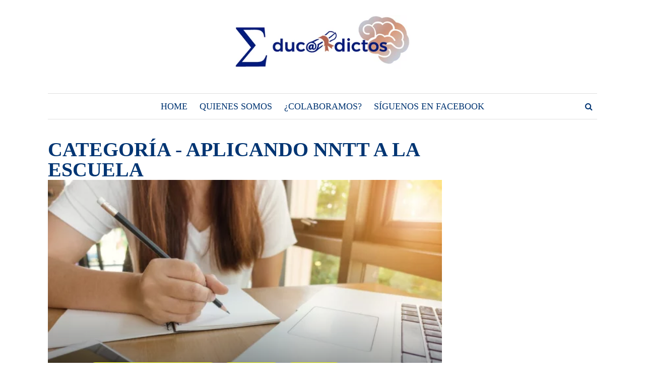

--- FILE ---
content_type: text/html; charset=UTF-8
request_url: https://www.educadictos.com/categoria/aplicando-nntt-a-la-escuela/
body_size: 14449
content:
<!DOCTYPE html> 
<html lang="es"> 
<head>
<meta charset="UTF-8">
<link rel="preload" href="https://www.educadictos.com/wp-content/cache/fvm/min/1769168639-cssd9ef3a8be389bdd08823e5a0e85aae679a3cd924f35642b961f3387eeae0c.css" as="style" media="all" /> 
<link rel="preload" href="https://www.educadictos.com/wp-content/cache/fvm/min/1769168639-cssdb18e7204915304743399ddc23dad63e2af66b949d116d26c107b3b05e132.css" as="style" media="all" /> 
<link rel="preload" href="https://www.educadictos.com/wp-content/cache/fvm/min/1769168639-css7b6f42752709d93a2351ec8f53747ddeafc4ca218eb8a19892776ae7f9c99.css" as="style" media="all" /> 
<link rel="preload" href="https://www.educadictos.com/wp-content/cache/fvm/min/1769168639-cssadd2fe4eb8407bdfa644b449be660e5849e3ec3da5a3e3ef18db794e52c4c.css" as="style" media="all" /> 
<link rel="preload" href="https://www.educadictos.com/wp-content/cache/fvm/min/1769168639-css75258b54846869a4c6eec89e31e74c18a484ae859ba12ebac8df29a160209.css" as="style" media="all" />
<script data-cfasync="false">if(navigator.userAgent.match(/MSIE|Internet Explorer/i)||navigator.userAgent.match(/Trident\/7\..*?rv:11/i)){var href=document.location.href;if(!href.match(/[?&]iebrowser/)){if(href.indexOf("?")==-1){if(href.indexOf("#")==-1){document.location.href=href+"?iebrowser=1"}else{document.location.href=href.replace("#","?iebrowser=1#")}}else{if(href.indexOf("#")==-1){document.location.href=href+"&iebrowser=1"}else{document.location.href=href.replace("#","&iebrowser=1#")}}}}</script>
<script data-cfasync="false">class FVMLoader{constructor(e){this.triggerEvents=e,this.eventOptions={passive:!0},this.userEventListener=this.triggerListener.bind(this),this.delayedScripts={normal:[],async:[],defer:[]},this.allJQueries=[]}_addUserInteractionListener(e){this.triggerEvents.forEach(t=>window.addEventListener(t,e.userEventListener,e.eventOptions))}_removeUserInteractionListener(e){this.triggerEvents.forEach(t=>window.removeEventListener(t,e.userEventListener,e.eventOptions))}triggerListener(){this._removeUserInteractionListener(this),"loading"===document.readyState?document.addEventListener("DOMContentLoaded",this._loadEverythingNow.bind(this)):this._loadEverythingNow()}async _loadEverythingNow(){this._runAllDelayedCSS(),this._delayEventListeners(),this._delayJQueryReady(this),this._handleDocumentWrite(),this._registerAllDelayedScripts(),await this._loadScriptsFromList(this.delayedScripts.normal),await this._loadScriptsFromList(this.delayedScripts.defer),await this._loadScriptsFromList(this.delayedScripts.async),await this._triggerDOMContentLoaded(),await this._triggerWindowLoad(),window.dispatchEvent(new Event("wpr-allScriptsLoaded"))}_registerAllDelayedScripts(){document.querySelectorAll("script[type=fvmdelay]").forEach(e=>{e.hasAttribute("src")?e.hasAttribute("async")&&!1!==e.async?this.delayedScripts.async.push(e):e.hasAttribute("defer")&&!1!==e.defer||"module"===e.getAttribute("data-type")?this.delayedScripts.defer.push(e):this.delayedScripts.normal.push(e):this.delayedScripts.normal.push(e)})}_runAllDelayedCSS(){document.querySelectorAll("link[rel=fvmdelay]").forEach(e=>{e.setAttribute("rel","stylesheet")})}async _transformScript(e){return await this._requestAnimFrame(),new Promise(t=>{const n=document.createElement("script");let r;[...e.attributes].forEach(e=>{let t=e.nodeName;"type"!==t&&("data-type"===t&&(t="type",r=e.nodeValue),n.setAttribute(t,e.nodeValue))}),e.hasAttribute("src")?(n.addEventListener("load",t),n.addEventListener("error",t)):(n.text=e.text,t()),e.parentNode.replaceChild(n,e)})}async _loadScriptsFromList(e){const t=e.shift();return t?(await this._transformScript(t),this._loadScriptsFromList(e)):Promise.resolve()}_delayEventListeners(){let e={};function t(t,n){!function(t){function n(n){return e[t].eventsToRewrite.indexOf(n)>=0?"wpr-"+n:n}e[t]||(e[t]={originalFunctions:{add:t.addEventListener,remove:t.removeEventListener},eventsToRewrite:[]},t.addEventListener=function(){arguments[0]=n(arguments[0]),e[t].originalFunctions.add.apply(t,arguments)},t.removeEventListener=function(){arguments[0]=n(arguments[0]),e[t].originalFunctions.remove.apply(t,arguments)})}(t),e[t].eventsToRewrite.push(n)}function n(e,t){let n=e[t];Object.defineProperty(e,t,{get:()=>n||function(){},set(r){e["wpr"+t]=n=r}})}t(document,"DOMContentLoaded"),t(window,"DOMContentLoaded"),t(window,"load"),t(window,"pageshow"),t(document,"readystatechange"),n(document,"onreadystatechange"),n(window,"onload"),n(window,"onpageshow")}_delayJQueryReady(e){let t=window.jQuery;Object.defineProperty(window,"jQuery",{get:()=>t,set(n){if(n&&n.fn&&!e.allJQueries.includes(n)){n.fn.ready=n.fn.init.prototype.ready=function(t){e.domReadyFired?t.bind(document)(n):document.addEventListener("DOMContentLoaded2",()=>t.bind(document)(n))};const t=n.fn.on;n.fn.on=n.fn.init.prototype.on=function(){if(this[0]===window){function e(e){return e.split(" ").map(e=>"load"===e||0===e.indexOf("load.")?"wpr-jquery-load":e).join(" ")}"string"==typeof arguments[0]||arguments[0]instanceof String?arguments[0]=e(arguments[0]):"object"==typeof arguments[0]&&Object.keys(arguments[0]).forEach(t=>{delete Object.assign(arguments[0],{[e(t)]:arguments[0][t]})[t]})}return t.apply(this,arguments),this},e.allJQueries.push(n)}t=n}})}async _triggerDOMContentLoaded(){this.domReadyFired=!0,await this._requestAnimFrame(),document.dispatchEvent(new Event("DOMContentLoaded2")),await this._requestAnimFrame(),window.dispatchEvent(new Event("DOMContentLoaded2")),await this._requestAnimFrame(),document.dispatchEvent(new Event("wpr-readystatechange")),await this._requestAnimFrame(),document.wpronreadystatechange&&document.wpronreadystatechange()}async _triggerWindowLoad(){await this._requestAnimFrame(),window.dispatchEvent(new Event("wpr-load")),await this._requestAnimFrame(),window.wpronload&&window.wpronload(),await this._requestAnimFrame(),this.allJQueries.forEach(e=>e(window).trigger("wpr-jquery-load")),window.dispatchEvent(new Event("wpr-pageshow")),await this._requestAnimFrame(),window.wpronpageshow&&window.wpronpageshow()}_handleDocumentWrite(){const e=new Map;document.write=document.writeln=function(t){const n=document.currentScript,r=document.createRange(),i=n.parentElement;let a=e.get(n);void 0===a&&(a=n.nextSibling,e.set(n,a));const s=document.createDocumentFragment();r.setStart(s,0),s.appendChild(r.createContextualFragment(t)),i.insertBefore(s,a)}}async _requestAnimFrame(){return new Promise(e=>requestAnimationFrame(e))}static run(){const e=new FVMLoader(["keydown","mousemove","touchmove","touchstart","touchend","wheel"]);e._addUserInteractionListener(e)}}FVMLoader.run();</script>
<meta name="viewport" content="width=device-width, initial-scale=1">
<meta name='robots' content='index, follow, max-image-preview:large, max-snippet:-1, max-video-preview:-1' /><title>Artículos sobre Aplicando NNTT a la escuela - Educadictos</title>
<meta name="description" content="No te pierdas el blog de Educadictos. Disfruta y aprende leyendo interesantes artículos acerca de Aplicando NNTT a la escuela en esta recopilación" />
<link rel="canonical" href="https://www.educadictos.com/categoria/aplicando-nntt-a-la-escuela/" />
<meta property="og:locale" content="es_ES" />
<meta property="og:type" content="article" />
<meta property="og:title" content="Artículos sobre Aplicando NNTT a la escuela - Educadictos" />
<meta property="og:description" content="No te pierdas el blog de Educadictos. Disfruta y aprende leyendo interesantes artículos acerca de Aplicando NNTT a la escuela en esta recopilación" />
<meta property="og:url" content="https://www.educadictos.com/categoria/aplicando-nntt-a-la-escuela/" />
<meta property="og:site_name" content="Educadictos: Formación, Docencia, Tics, Marketing..." />
<meta name="twitter:card" content="summary_large_image" />
<script type="application/ld+json" class="yoast-schema-graph">{"@context":"https://schema.org","@graph":[{"@type":"CollectionPage","@id":"https://www.educadictos.com/categoria/aplicando-nntt-a-la-escuela/","url":"https://www.educadictos.com/categoria/aplicando-nntt-a-la-escuela/","name":"Artículos sobre Aplicando NNTT a la escuela - Educadictos","isPartOf":{"@id":"https://www.educadictos.com/#website"},"primaryImageOfPage":{"@id":"https://www.educadictos.com/categoria/aplicando-nntt-a-la-escuela/#primaryimage"},"image":{"@id":"https://www.educadictos.com/categoria/aplicando-nntt-a-la-escuela/#primaryimage"},"thumbnailUrl":"https://www.educadictos.com/wp-content/uploads/2018/09/Plataformas-elearning-2.png","description":"No te pierdas el blog de Educadictos. Disfruta y aprende leyendo interesantes artículos acerca de Aplicando NNTT a la escuela en esta recopilación","breadcrumb":{"@id":"https://www.educadictos.com/categoria/aplicando-nntt-a-la-escuela/#breadcrumb"},"inLanguage":"es"},{"@type":"ImageObject","inLanguage":"es","@id":"https://www.educadictos.com/categoria/aplicando-nntt-a-la-escuela/#primaryimage","url":"https://www.educadictos.com/wp-content/uploads/2018/09/Plataformas-elearning-2.png","contentUrl":"https://www.educadictos.com/wp-content/uploads/2018/09/Plataformas-elearning-2.png","width":600,"height":400,"caption":"Un M.S.L. para cada tipo de enseñanza."},{"@type":"BreadcrumbList","@id":"https://www.educadictos.com/categoria/aplicando-nntt-a-la-escuela/#breadcrumb","itemListElement":[{"@type":"ListItem","position":1,"name":"Portada","item":"https://www.educadictos.com/"},{"@type":"ListItem","position":2,"name":"Aplicando NNTT a la escuela"}]},{"@type":"WebSite","@id":"https://www.educadictos.com/#website","url":"https://www.educadictos.com/","name":"Educadictos: Formación, Docencia, Tics, Marketing...","description":"Blog de especialistas en Elearning adictos a la docencia","potentialAction":[{"@type":"SearchAction","target":{"@type":"EntryPoint","urlTemplate":"https://www.educadictos.com/?s={search_term_string}"},"query-input":{"@type":"PropertyValueSpecification","valueRequired":true,"valueName":"search_term_string"}}],"inLanguage":"es"}]}</script>
<link rel="alternate" type="application/rss+xml" title="Educadictos: Formación, Docencia, Tics, Marketing... &raquo; Feed" href="https://www.educadictos.com/feed/" />
<link rel="alternate" type="application/rss+xml" title="Educadictos: Formación, Docencia, Tics, Marketing... &raquo; Feed de los comentarios" href="https://www.educadictos.com/comments/feed/" />
<link rel="alternate" type="application/rss+xml" title="Educadictos: Formación, Docencia, Tics, Marketing... &raquo; Categoría Aplicando NNTT a la escuela del feed" href="https://www.educadictos.com/categoria/aplicando-nntt-a-la-escuela/feed/" />
<link rel="preload" fetchpriority="low" id="fvmfonts-css" href="https://www.educadictos.com/wp-content/cache/fvm/min/1769168639-css4b5dd4c5c52eb2121dbf2b461ed924873a3fa8b0fbd2e9c0d0a41c3fddb1a.css" as="style" media="all" onload="this.rel='stylesheet';this.onload=null"> 
<link rel="profile" href="http://gmpg.org/xfn/11"> 
<link rel="next" href="https://www.educadictos.com/categoria/aplicando-nntt-a-la-escuela/page/2/" /> 
<style id='wp-img-auto-sizes-contain-inline-css' type='text/css' media="all">img:is([sizes=auto i],[sizes^="auto," i]){contain-intrinsic-size:3000px 1500px}</style> 
<link rel='stylesheet' id='wp-recentcomments-css' href='https://www.educadictos.com/wp-content/cache/fvm/min/1769168639-cssd9ef3a8be389bdd08823e5a0e85aae679a3cd924f35642b961f3387eeae0c.css' type='text/css' media='all' /> 
<style id='wp-block-library-inline-css' type='text/css' media="all">:root{--wp-block-synced-color:#7a00df;--wp-block-synced-color--rgb:122,0,223;--wp-bound-block-color:var(--wp-block-synced-color);--wp-editor-canvas-background:#ddd;--wp-admin-theme-color:#007cba;--wp-admin-theme-color--rgb:0,124,186;--wp-admin-theme-color-darker-10:#006ba1;--wp-admin-theme-color-darker-10--rgb:0,107,160.5;--wp-admin-theme-color-darker-20:#005a87;--wp-admin-theme-color-darker-20--rgb:0,90,135;--wp-admin-border-width-focus:2px}@media (min-resolution:192dpi){:root{--wp-admin-border-width-focus:1.5px}}.wp-element-button{cursor:pointer}:root .has-very-light-gray-background-color{background-color:#eee}:root .has-very-dark-gray-background-color{background-color:#313131}:root .has-very-light-gray-color{color:#eee}:root .has-very-dark-gray-color{color:#313131}:root .has-vivid-green-cyan-to-vivid-cyan-blue-gradient-background{background:linear-gradient(135deg,#00d084,#0693e3)}:root .has-purple-crush-gradient-background{background:linear-gradient(135deg,#34e2e4,#4721fb 50%,#ab1dfe)}:root .has-hazy-dawn-gradient-background{background:linear-gradient(135deg,#faaca8,#dad0ec)}:root .has-subdued-olive-gradient-background{background:linear-gradient(135deg,#fafae1,#67a671)}:root .has-atomic-cream-gradient-background{background:linear-gradient(135deg,#fdd79a,#004a59)}:root .has-nightshade-gradient-background{background:linear-gradient(135deg,#330968,#31cdcf)}:root .has-midnight-gradient-background{background:linear-gradient(135deg,#020381,#2874fc)}:root{--wp--preset--font-size--normal:16px;--wp--preset--font-size--huge:42px}.has-regular-font-size{font-size:1em}.has-larger-font-size{font-size:2.625em}.has-normal-font-size{font-size:var(--wp--preset--font-size--normal)}.has-huge-font-size{font-size:var(--wp--preset--font-size--huge)}.has-text-align-center{text-align:center}.has-text-align-left{text-align:left}.has-text-align-right{text-align:right}.has-fit-text{white-space:nowrap!important}#end-resizable-editor-section{display:none}.aligncenter{clear:both}.items-justified-left{justify-content:flex-start}.items-justified-center{justify-content:center}.items-justified-right{justify-content:flex-end}.items-justified-space-between{justify-content:space-between}.screen-reader-text{border:0;clip-path:inset(50%);height:1px;margin:-1px;overflow:hidden;padding:0;position:absolute;width:1px;word-wrap:normal!important}.screen-reader-text:focus{background-color:#ddd;clip-path:none;color:#444;display:block;font-size:1em;height:auto;left:5px;line-height:normal;padding:15px 23px 14px;text-decoration:none;top:5px;width:auto;z-index:100000}html :where(.has-border-color){border-style:solid}html :where([style*=border-top-color]){border-top-style:solid}html :where([style*=border-right-color]){border-right-style:solid}html :where([style*=border-bottom-color]){border-bottom-style:solid}html :where([style*=border-left-color]){border-left-style:solid}html :where([style*=border-width]){border-style:solid}html :where([style*=border-top-width]){border-top-style:solid}html :where([style*=border-right-width]){border-right-style:solid}html :where([style*=border-bottom-width]){border-bottom-style:solid}html :where([style*=border-left-width]){border-left-style:solid}html :where(img[class*=wp-image-]){height:auto;max-width:100%}:where(figure){margin:0 0 1em}html :where(.is-position-sticky){--wp-admin--admin-bar--position-offset:var(--wp-admin--admin-bar--height,0px)}@media screen and (max-width:600px){html :where(.is-position-sticky){--wp-admin--admin-bar--position-offset:0px}}</style>
<style id='global-styles-inline-css' type='text/css' media="all">:root{--wp--preset--aspect-ratio--square:1;--wp--preset--aspect-ratio--4-3:4/3;--wp--preset--aspect-ratio--3-4:3/4;--wp--preset--aspect-ratio--3-2:3/2;--wp--preset--aspect-ratio--2-3:2/3;--wp--preset--aspect-ratio--16-9:16/9;--wp--preset--aspect-ratio--9-16:9/16;--wp--preset--color--black:#000000;--wp--preset--color--cyan-bluish-gray:#abb8c3;--wp--preset--color--white:#ffffff;--wp--preset--color--pale-pink:#f78da7;--wp--preset--color--vivid-red:#cf2e2e;--wp--preset--color--luminous-vivid-orange:#ff6900;--wp--preset--color--luminous-vivid-amber:#fcb900;--wp--preset--color--light-green-cyan:#7bdcb5;--wp--preset--color--vivid-green-cyan:#00d084;--wp--preset--color--pale-cyan-blue:#8ed1fc;--wp--preset--color--vivid-cyan-blue:#0693e3;--wp--preset--color--vivid-purple:#9b51e0;--wp--preset--gradient--vivid-cyan-blue-to-vivid-purple:linear-gradient(135deg,rgb(6,147,227) 0%,rgb(155,81,224) 100%);--wp--preset--gradient--light-green-cyan-to-vivid-green-cyan:linear-gradient(135deg,rgb(122,220,180) 0%,rgb(0,208,130) 100%);--wp--preset--gradient--luminous-vivid-amber-to-luminous-vivid-orange:linear-gradient(135deg,rgb(252,185,0) 0%,rgb(255,105,0) 100%);--wp--preset--gradient--luminous-vivid-orange-to-vivid-red:linear-gradient(135deg,rgb(255,105,0) 0%,rgb(207,46,46) 100%);--wp--preset--gradient--very-light-gray-to-cyan-bluish-gray:linear-gradient(135deg,rgb(238,238,238) 0%,rgb(169,184,195) 100%);--wp--preset--gradient--cool-to-warm-spectrum:linear-gradient(135deg,rgb(74,234,220) 0%,rgb(151,120,209) 20%,rgb(207,42,186) 40%,rgb(238,44,130) 60%,rgb(251,105,98) 80%,rgb(254,248,76) 100%);--wp--preset--gradient--blush-light-purple:linear-gradient(135deg,rgb(255,206,236) 0%,rgb(152,150,240) 100%);--wp--preset--gradient--blush-bordeaux:linear-gradient(135deg,rgb(254,205,165) 0%,rgb(254,45,45) 50%,rgb(107,0,62) 100%);--wp--preset--gradient--luminous-dusk:linear-gradient(135deg,rgb(255,203,112) 0%,rgb(199,81,192) 50%,rgb(65,88,208) 100%);--wp--preset--gradient--pale-ocean:linear-gradient(135deg,rgb(255,245,203) 0%,rgb(182,227,212) 50%,rgb(51,167,181) 100%);--wp--preset--gradient--electric-grass:linear-gradient(135deg,rgb(202,248,128) 0%,rgb(113,206,126) 100%);--wp--preset--gradient--midnight:linear-gradient(135deg,rgb(2,3,129) 0%,rgb(40,116,252) 100%);--wp--preset--font-size--small:13px;--wp--preset--font-size--medium:20px;--wp--preset--font-size--large:36px;--wp--preset--font-size--x-large:42px;--wp--preset--spacing--20:0.44rem;--wp--preset--spacing--30:0.67rem;--wp--preset--spacing--40:1rem;--wp--preset--spacing--50:1.5rem;--wp--preset--spacing--60:2.25rem;--wp--preset--spacing--70:3.38rem;--wp--preset--spacing--80:5.06rem;--wp--preset--shadow--natural:6px 6px 9px rgba(0, 0, 0, 0.2);--wp--preset--shadow--deep:12px 12px 50px rgba(0, 0, 0, 0.4);--wp--preset--shadow--sharp:6px 6px 0px rgba(0, 0, 0, 0.2);--wp--preset--shadow--outlined:6px 6px 0px -3px rgb(255, 255, 255), 6px 6px rgb(0, 0, 0);--wp--preset--shadow--crisp:6px 6px 0px rgb(0, 0, 0)}:where(.is-layout-flex){gap:.5em}:where(.is-layout-grid){gap:.5em}body .is-layout-flex{display:flex}.is-layout-flex{flex-wrap:wrap;align-items:center}.is-layout-flex>:is(*,div){margin:0}body .is-layout-grid{display:grid}.is-layout-grid>:is(*,div){margin:0}:where(.wp-block-columns.is-layout-flex){gap:2em}:where(.wp-block-columns.is-layout-grid){gap:2em}:where(.wp-block-post-template.is-layout-flex){gap:1.25em}:where(.wp-block-post-template.is-layout-grid){gap:1.25em}.has-black-color{color:var(--wp--preset--color--black)!important}.has-cyan-bluish-gray-color{color:var(--wp--preset--color--cyan-bluish-gray)!important}.has-white-color{color:var(--wp--preset--color--white)!important}.has-pale-pink-color{color:var(--wp--preset--color--pale-pink)!important}.has-vivid-red-color{color:var(--wp--preset--color--vivid-red)!important}.has-luminous-vivid-orange-color{color:var(--wp--preset--color--luminous-vivid-orange)!important}.has-luminous-vivid-amber-color{color:var(--wp--preset--color--luminous-vivid-amber)!important}.has-light-green-cyan-color{color:var(--wp--preset--color--light-green-cyan)!important}.has-vivid-green-cyan-color{color:var(--wp--preset--color--vivid-green-cyan)!important}.has-pale-cyan-blue-color{color:var(--wp--preset--color--pale-cyan-blue)!important}.has-vivid-cyan-blue-color{color:var(--wp--preset--color--vivid-cyan-blue)!important}.has-vivid-purple-color{color:var(--wp--preset--color--vivid-purple)!important}.has-black-background-color{background-color:var(--wp--preset--color--black)!important}.has-cyan-bluish-gray-background-color{background-color:var(--wp--preset--color--cyan-bluish-gray)!important}.has-white-background-color{background-color:var(--wp--preset--color--white)!important}.has-pale-pink-background-color{background-color:var(--wp--preset--color--pale-pink)!important}.has-vivid-red-background-color{background-color:var(--wp--preset--color--vivid-red)!important}.has-luminous-vivid-orange-background-color{background-color:var(--wp--preset--color--luminous-vivid-orange)!important}.has-luminous-vivid-amber-background-color{background-color:var(--wp--preset--color--luminous-vivid-amber)!important}.has-light-green-cyan-background-color{background-color:var(--wp--preset--color--light-green-cyan)!important}.has-vivid-green-cyan-background-color{background-color:var(--wp--preset--color--vivid-green-cyan)!important}.has-pale-cyan-blue-background-color{background-color:var(--wp--preset--color--pale-cyan-blue)!important}.has-vivid-cyan-blue-background-color{background-color:var(--wp--preset--color--vivid-cyan-blue)!important}.has-vivid-purple-background-color{background-color:var(--wp--preset--color--vivid-purple)!important}.has-black-border-color{border-color:var(--wp--preset--color--black)!important}.has-cyan-bluish-gray-border-color{border-color:var(--wp--preset--color--cyan-bluish-gray)!important}.has-white-border-color{border-color:var(--wp--preset--color--white)!important}.has-pale-pink-border-color{border-color:var(--wp--preset--color--pale-pink)!important}.has-vivid-red-border-color{border-color:var(--wp--preset--color--vivid-red)!important}.has-luminous-vivid-orange-border-color{border-color:var(--wp--preset--color--luminous-vivid-orange)!important}.has-luminous-vivid-amber-border-color{border-color:var(--wp--preset--color--luminous-vivid-amber)!important}.has-light-green-cyan-border-color{border-color:var(--wp--preset--color--light-green-cyan)!important}.has-vivid-green-cyan-border-color{border-color:var(--wp--preset--color--vivid-green-cyan)!important}.has-pale-cyan-blue-border-color{border-color:var(--wp--preset--color--pale-cyan-blue)!important}.has-vivid-cyan-blue-border-color{border-color:var(--wp--preset--color--vivid-cyan-blue)!important}.has-vivid-purple-border-color{border-color:var(--wp--preset--color--vivid-purple)!important}.has-vivid-cyan-blue-to-vivid-purple-gradient-background{background:var(--wp--preset--gradient--vivid-cyan-blue-to-vivid-purple)!important}.has-light-green-cyan-to-vivid-green-cyan-gradient-background{background:var(--wp--preset--gradient--light-green-cyan-to-vivid-green-cyan)!important}.has-luminous-vivid-amber-to-luminous-vivid-orange-gradient-background{background:var(--wp--preset--gradient--luminous-vivid-amber-to-luminous-vivid-orange)!important}.has-luminous-vivid-orange-to-vivid-red-gradient-background{background:var(--wp--preset--gradient--luminous-vivid-orange-to-vivid-red)!important}.has-very-light-gray-to-cyan-bluish-gray-gradient-background{background:var(--wp--preset--gradient--very-light-gray-to-cyan-bluish-gray)!important}.has-cool-to-warm-spectrum-gradient-background{background:var(--wp--preset--gradient--cool-to-warm-spectrum)!important}.has-blush-light-purple-gradient-background{background:var(--wp--preset--gradient--blush-light-purple)!important}.has-blush-bordeaux-gradient-background{background:var(--wp--preset--gradient--blush-bordeaux)!important}.has-luminous-dusk-gradient-background{background:var(--wp--preset--gradient--luminous-dusk)!important}.has-pale-ocean-gradient-background{background:var(--wp--preset--gradient--pale-ocean)!important}.has-electric-grass-gradient-background{background:var(--wp--preset--gradient--electric-grass)!important}.has-midnight-gradient-background{background:var(--wp--preset--gradient--midnight)!important}.has-small-font-size{font-size:var(--wp--preset--font-size--small)!important}.has-medium-font-size{font-size:var(--wp--preset--font-size--medium)!important}.has-large-font-size{font-size:var(--wp--preset--font-size--large)!important}.has-x-large-font-size{font-size:var(--wp--preset--font-size--x-large)!important}</style> 
<style id='classic-theme-styles-inline-css' type='text/css' media="all">/*! This file is auto-generated */ .wp-block-button__link{color:#fff;background-color:#32373c;border-radius:9999px;box-shadow:none;text-decoration:none;padding:calc(.667em + 2px) calc(1.333em + 2px);font-size:1.125em}.wp-block-file__button{background:#32373c;color:#fff;text-decoration:none}</style> 
<style id="debloat-gdpr-css" media="all">.gdpr-overlay{position:fixed;top:0;left:0;width:100%;height:100%;background:rgba(0,0,0,.8);z-index:99999999;display:none}.gdpr :not(textarea):not(input):not(select){font-family:Helvetica,Arial,sans-serif!important;text-transform:none!important;letter-spacing:0!important;color:#455561;background:none;box-shadow:none;text-shadow:none;outline:none;border:none;margin:0;padding:0;word-break:normal;word-wrap:normal}.gdpr button,.gdpr input[type=submit]{color:#000;font-weight:400;font-size:14px;margin:0;transform:scale(1);line-height:1.5;display:block;min-width:auto;max-width:auto;cursor:pointer}.gdpr button:after,.gdpr button:before,.gdpr input[type=submit]:after,.gdpr input[type=submit]:before{display:inline-block;margin:0;transform:scale(1);top:auto;right:auto;bottom:auto;left:auto;background:none}.gdpr button:active,.gdpr button:focus,.gdpr button:hover,.gdpr input[type=submit]:active,.gdpr input[type=submit]:focus,.gdpr input[type=submit]:hover{margin:0;border:none;box-shadow:none}.gdpr img{width:100%!important}.gdpr.gdpr-general-confirmation .gdpr-wrapper,.gdpr.gdpr-privacy-preferences .gdpr-wrapper,.gdpr.gdpr-reconsent .gdpr-wrapper{position:fixed;top:50%;left:50%;transform:translate(-50%,-50%);z-index:999999999;width:100%;max-width:768px;height:100%;max-height:500px;overflow:hidden;display:none;border-radius:2.5px;padding:15px;box-sizing:border-box}.gdpr.gdpr-general-confirmation .gdpr-wrapper .reconsent-form,.gdpr.gdpr-general-confirmation .gdpr-wrapper>form,.gdpr.gdpr-privacy-preferences .gdpr-wrapper .reconsent-form,.gdpr.gdpr-privacy-preferences .gdpr-wrapper>form,.gdpr.gdpr-reconsent .gdpr-wrapper .reconsent-form,.gdpr.gdpr-reconsent .gdpr-wrapper>form{height:100%;position:relative}.gdpr.gdpr-general-confirmation .gdpr-wrapper .reconsent-form>header,.gdpr.gdpr-general-confirmation .gdpr-wrapper>form>header,.gdpr.gdpr-privacy-preferences .gdpr-wrapper .reconsent-form>header,.gdpr.gdpr-privacy-preferences .gdpr-wrapper>form>header,.gdpr.gdpr-reconsent .gdpr-wrapper .reconsent-form>header,.gdpr.gdpr-reconsent .gdpr-wrapper>form>header{display:flex;height:75px}.gdpr.gdpr-general-confirmation .gdpr-wrapper .reconsent-form>header .gdpr-box-title,.gdpr.gdpr-general-confirmation .gdpr-wrapper>form>header .gdpr-box-title,.gdpr.gdpr-privacy-preferences .gdpr-wrapper .reconsent-form>header .gdpr-box-title,.gdpr.gdpr-privacy-preferences .gdpr-wrapper>form>header .gdpr-box-title,.gdpr.gdpr-reconsent .gdpr-wrapper .reconsent-form>header .gdpr-box-title,.gdpr.gdpr-reconsent .gdpr-wrapper>form>header .gdpr-box-title{background:#23282d;flex-grow:1;display:flex;align-items:center;justify-content:center;position:relative}.gdpr.gdpr-general-confirmation .gdpr-wrapper .reconsent-form>header .gdpr-box-title h3,.gdpr.gdpr-general-confirmation .gdpr-wrapper>form>header .gdpr-box-title h3,.gdpr.gdpr-privacy-preferences .gdpr-wrapper .reconsent-form>header .gdpr-box-title h3,.gdpr.gdpr-privacy-preferences .gdpr-wrapper>form>header .gdpr-box-title h3,.gdpr.gdpr-reconsent .gdpr-wrapper .reconsent-form>header .gdpr-box-title h3,.gdpr.gdpr-reconsent .gdpr-wrapper>form>header .gdpr-box-title h3{margin:0!important;padding:0!important;text-align:center!important;color:#fff!important;font-weight:600!important;font-size:22px!important}@media screen and (max-width:640px){.gdpr.gdpr-general-confirmation .gdpr-wrapper .reconsent-form>header .gdpr-box-title h3,.gdpr.gdpr-general-confirmation .gdpr-wrapper>form>header .gdpr-box-title h3,.gdpr.gdpr-privacy-preferences .gdpr-wrapper .reconsent-form>header .gdpr-box-title h3,.gdpr.gdpr-privacy-preferences .gdpr-wrapper>form>header .gdpr-box-title h3,.gdpr.gdpr-reconsent .gdpr-wrapper .reconsent-form>header .gdpr-box-title h3,.gdpr.gdpr-reconsent .gdpr-wrapper>form>header .gdpr-box-title h3{font-size:18px!important}}.gdpr.gdpr-general-confirmation .gdpr-wrapper .reconsent-form>header .gdpr-box-title .gdpr-close,.gdpr.gdpr-general-confirmation .gdpr-wrapper>form>header .gdpr-box-title .gdpr-close,.gdpr.gdpr-privacy-preferences .gdpr-wrapper .reconsent-form>header .gdpr-box-title .gdpr-close,.gdpr.gdpr-privacy-preferences .gdpr-wrapper>form>header .gdpr-box-title .gdpr-close,.gdpr.gdpr-reconsent .gdpr-wrapper .reconsent-form>header .gdpr-box-title .gdpr-close,.gdpr.gdpr-reconsent .gdpr-wrapper>form>header .gdpr-box-title .gdpr-close{color:#fff;position:absolute;top:0;right:0;cursor:pointer;transition:all .2s ease-in-out;padding:15px;line-height:0}.gdpr.gdpr-general-confirmation .gdpr-wrapper .reconsent-form>header .gdpr-box-title .gdpr-close:hover:before,.gdpr.gdpr-general-confirmation .gdpr-wrapper>form>header .gdpr-box-title .gdpr-close:hover:before,.gdpr.gdpr-privacy-preferences .gdpr-wrapper .reconsent-form>header .gdpr-box-title .gdpr-close:hover:before,.gdpr.gdpr-privacy-preferences .gdpr-wrapper>form>header .gdpr-box-title .gdpr-close:hover:before,.gdpr.gdpr-reconsent .gdpr-wrapper .reconsent-form>header .gdpr-box-title .gdpr-close:hover:before,.gdpr.gdpr-reconsent .gdpr-wrapper>form>header .gdpr-box-title .gdpr-close:hover:before{transform:scale(1.5)}.gdpr.gdpr-general-confirmation .gdpr-wrapper .reconsent-form>header .gdpr-box-title .gdpr-close:before,.gdpr.gdpr-general-confirmation .gdpr-wrapper>form>header .gdpr-box-title .gdpr-close:before,.gdpr.gdpr-privacy-preferences .gdpr-wrapper .reconsent-form>header .gdpr-box-title .gdpr-close:before,.gdpr.gdpr-privacy-preferences .gdpr-wrapper>form>header .gdpr-box-title .gdpr-close:before,.gdpr.gdpr-reconsent .gdpr-wrapper .reconsent-form>header .gdpr-box-title .gdpr-close:before,.gdpr.gdpr-reconsent .gdpr-wrapper>form>header .gdpr-box-title .gdpr-close:before{content:"×";line-height:12.5px;font-size:25px;display:inline-block;transition:all .2s ease-in-out;transform:translateZ(0);backface-visibility:hidden}.gdpr.gdpr-general-confirmation .gdpr-wrapper .reconsent-form>footer,.gdpr.gdpr-general-confirmation .gdpr-wrapper>form>footer,.gdpr.gdpr-privacy-preferences .gdpr-wrapper .reconsent-form>footer,.gdpr.gdpr-privacy-preferences .gdpr-wrapper>form>footer,.gdpr.gdpr-reconsent .gdpr-wrapper .reconsent-form>footer,.gdpr.gdpr-reconsent .gdpr-wrapper>form>footer{position:absolute;padding:0 20px 20px;bottom:0;left:160px;right:0;display:flex;justify-content:space-between;align-items:flex-end}@media screen and (max-width:640px){.gdpr.gdpr-general-confirmation .gdpr-wrapper .reconsent-form>footer,.gdpr.gdpr-general-confirmation .gdpr-wrapper>form>footer,.gdpr.gdpr-privacy-preferences .gdpr-wrapper .reconsent-form>footer,.gdpr.gdpr-privacy-preferences .gdpr-wrapper>form>footer,.gdpr.gdpr-reconsent .gdpr-wrapper .reconsent-form>footer,.gdpr.gdpr-reconsent .gdpr-wrapper>form>footer{left:0;bottom:5px}}.gdpr.gdpr-general-confirmation .gdpr-wrapper .reconsent-form>footer input[type=submit],.gdpr.gdpr-general-confirmation .gdpr-wrapper>form>footer input[type=submit],.gdpr.gdpr-privacy-preferences .gdpr-wrapper .reconsent-form>footer input[type=submit],.gdpr.gdpr-privacy-preferences .gdpr-wrapper>form>footer input[type=submit],.gdpr.gdpr-reconsent .gdpr-wrapper .reconsent-form>footer input[type=submit],.gdpr.gdpr-reconsent .gdpr-wrapper>form>footer input[type=submit]{font-size:13px;font-weight:400;line-height:26px;height:28px;padding:0 10px 1px;border-radius:3px;white-space:nowrap;box-sizing:border-box;background:#0085ba;border:1px solid #006799;border-top-color:#0073aa;box-shadow:0 1px 0 #006799;color:#fff;text-decoration:none;text-shadow:0 -1px 1px #006799,1px 0 1px #006799,0 1px 1px #006799,-1px 0 1px #006799;margin:0 15px 0 0}.gdpr.gdpr-general-confirmation .gdpr-wrapper .reconsent-form>footer input[type=submit]:hover,.gdpr.gdpr-general-confirmation .gdpr-wrapper>form>footer input[type=submit]:hover,.gdpr.gdpr-privacy-preferences .gdpr-wrapper .reconsent-form>footer input[type=submit]:hover,.gdpr.gdpr-privacy-preferences .gdpr-wrapper>form>footer input[type=submit]:hover,.gdpr.gdpr-reconsent .gdpr-wrapper .reconsent-form>footer input[type=submit]:hover,.gdpr.gdpr-reconsent .gdpr-wrapper>form>footer input[type=submit]:hover{background:#008ec2;border-color:#006799}.gdpr.gdpr-general-confirmation .gdpr-wrapper .reconsent-form>footer input[type=submit].focus,.gdpr.gdpr-general-confirmation .gdpr-wrapper .reconsent-form>footer input[type=submit]:active,.gdpr.gdpr-general-confirmation .gdpr-wrapper>form>footer input[type=submit].focus,.gdpr.gdpr-general-confirmation .gdpr-wrapper>form>footer input[type=submit]:active,.gdpr.gdpr-privacy-preferences .gdpr-wrapper .reconsent-form>footer input[type=submit].focus,.gdpr.gdpr-privacy-preferences .gdpr-wrapper .reconsent-form>footer input[type=submit]:active,.gdpr.gdpr-privacy-preferences .gdpr-wrapper>form>footer input[type=submit].focus,.gdpr.gdpr-privacy-preferences .gdpr-wrapper>form>footer input[type=submit]:active,.gdpr.gdpr-reconsent .gdpr-wrapper .reconsent-form>footer input[type=submit].focus,.gdpr.gdpr-reconsent .gdpr-wrapper .reconsent-form>footer input[type=submit]:active,.gdpr.gdpr-reconsent .gdpr-wrapper>form>footer input[type=submit].focus,.gdpr.gdpr-reconsent .gdpr-wrapper>form>footer input[type=submit]:active{background:#0073aa;border-color:#006799;box-shadow:inset 0 2px 0 #006799;vertical-align:top}.gdpr.gdpr-general-confirmation .gdpr-wrapper .reconsent-form>footer span,.gdpr.gdpr-general-confirmation .gdpr-wrapper>form>footer span,.gdpr.gdpr-privacy-preferences .gdpr-wrapper .reconsent-form>footer span,.gdpr.gdpr-privacy-preferences .gdpr-wrapper>form>footer span,.gdpr.gdpr-reconsent .gdpr-wrapper .reconsent-form>footer span,.gdpr.gdpr-reconsent .gdpr-wrapper>form>footer span{font-size:13px;line-height:20px;color:#555d66;font-style:italic}.gdpr.gdpr-general-confirmation .gdpr-wrapper .reconsent-form>footer span a,.gdpr.gdpr-general-confirmation .gdpr-wrapper>form>footer span a,.gdpr.gdpr-privacy-preferences .gdpr-wrapper .reconsent-form>footer span a,.gdpr.gdpr-privacy-preferences .gdpr-wrapper>form>footer span a,.gdpr.gdpr-reconsent .gdpr-wrapper .reconsent-form>footer span a,.gdpr.gdpr-reconsent .gdpr-wrapper>form>footer span a{color:#0073aa;transition-property:border,background,color;transition-duration:.05s;transition-timing-function:ease-in-out;text-decoration:underline}.gdpr.gdpr-general-confirmation .gdpr-wrapper .reconsent-form>footer span a:hover,.gdpr.gdpr-general-confirmation .gdpr-wrapper>form>footer span a:hover,.gdpr.gdpr-privacy-preferences .gdpr-wrapper .reconsent-form>footer span a:hover,.gdpr.gdpr-privacy-preferences .gdpr-wrapper>form>footer span a:hover,.gdpr.gdpr-reconsent .gdpr-wrapper .reconsent-form>footer span a:hover,.gdpr.gdpr-reconsent .gdpr-wrapper>form>footer span a:hover{color:#00a0d2}.gdpr.gdpr-general-confirmation .gdpr-wrapper .gdpr-content,.gdpr.gdpr-privacy-preferences .gdpr-wrapper .gdpr-content,.gdpr.gdpr-reconsent .gdpr-wrapper .gdpr-content{display:flex;height:calc(100% - 75px);background:#f1f1f1}@media screen and (max-width:640px){.gdpr.gdpr-general-confirmation .gdpr-wrapper .gdpr-content,.gdpr.gdpr-privacy-preferences .gdpr-wrapper .gdpr-content,.gdpr.gdpr-reconsent .gdpr-wrapper .gdpr-content{position:relative;height:calc(100% - 119px)}}.gdpr.gdpr-general-confirmation .gdpr-wrapper{flex-direction:column;justify-content:center;max-width:400px;min-height:250px}.gdpr.gdpr-general-confirmation .gdpr-wrapper>header{display:flex;height:75px}.gdpr.gdpr-general-confirmation .gdpr-wrapper>header .gdpr-box-title{background:#23282d;flex-grow:1;display:flex;align-items:center;justify-content:center;position:relative}.gdpr.gdpr-general-confirmation .gdpr-wrapper>header .gdpr-box-title h3{margin:0!important;padding:0!important;text-align:center!important;color:#fff!important;font-weight:600!important;font-size:22px!important}@media screen and (max-width:640px){.gdpr.gdpr-general-confirmation .gdpr-wrapper>header .gdpr-box-title h3{font-size:18px!important}}.gdpr.gdpr-general-confirmation .gdpr-wrapper>header .gdpr-box-title .gdpr-close{color:#fff;position:absolute;top:0;right:0;cursor:pointer;transition:all .2s ease-in-out;padding:15px;line-height:0}.gdpr.gdpr-general-confirmation .gdpr-wrapper>header .gdpr-box-title .gdpr-close:hover:before{transform:scale(1.5)}.gdpr.gdpr-general-confirmation .gdpr-wrapper>header .gdpr-box-title .gdpr-close:before{content:"×";line-height:12.5px;font-size:25px;display:inline-block;transition:all .2s ease-in-out;transform:translateZ(0);backface-visibility:hidden}.gdpr.gdpr-general-confirmation .gdpr-wrapper>footer{background:#f1f1f1;padding:20px}.gdpr.gdpr-general-confirmation .gdpr-wrapper>footer button{font-size:13px;font-weight:400;line-height:26px;height:28px;margin:0;padding:0 10px 1px;border-radius:3px;white-space:nowrap;box-sizing:border-box;background:#0085ba;border:1px solid #006799;border-top-color:#0073aa;box-shadow:0 1px 0 #006799;color:#fff;text-decoration:none;text-shadow:0 -1px 1px #006799,1px 0 1px #006799,0 1px 1px #006799,-1px 0 1px #006799;display:inline}.gdpr.gdpr-general-confirmation .gdpr-wrapper>footer button:hover{background:#008ec2;border-color:#006799}.gdpr.gdpr-general-confirmation .gdpr-wrapper>footer button.focus,.gdpr.gdpr-general-confirmation .gdpr-wrapper>footer button:active{background:#0073aa;border-color:#006799;box-shadow:inset 0 2px 0 #006799;vertical-align:top}.gdpr.gdpr-general-confirmation .gdpr-wrapper .gdpr-content{padding:20px 20px 0;height:auto}.gdpr.gdpr-general-confirmation .gdpr-wrapper .gdpr-content p{margin:0}</style> 
<style id="debloat-wpum-frontend-css" media="all">:root{--gutter-width:1rem;--outer-margin:2rem;--gutter-compensation:calc(( var(--gutter-width) * .5 ) * -1);--half-gutter-width:calc(( var(--gutter-width) * .5 ));--xs-min:30;--sm-min:48;--md-min:64;--lg-min:75;--screen-xs-min:var(--xs-min) em;--screen-sm-min:var(--sm-min) em;--screen-md-min:var(--md-min) em;--screen-lg-min:var(--lg-min) em;--container-sm:calc(var(--sm-min) + var(--gutter-width));--container-md:calc(var(--md-min) + var(--gutter-width));--container-lg:calc(var(--lg-min) + var(--gutter-width))}@custom-media --sm-viewport only screen and (min-width:48em);@custom-media --md-viewport only screen and (min-width:64em);@custom-media --lg-viewport only screen and (min-width:75em);.wpum-container,.wpum-container-fluid{margin-right:auto;margin-left:auto}</style> 
<link rel='stylesheet' id='smr-bootstrap-css' href='https://www.educadictos.com/wp-content/cache/fvm/min/1769168639-cssdb18e7204915304743399ddc23dad63e2af66b949d116d26c107b3b05e132.css' type='text/css' media='all' /> 
<link rel='stylesheet' id='smr-fontawesome-css' href='https://www.educadictos.com/wp-content/cache/fvm/min/1769168639-css7b6f42752709d93a2351ec8f53747ddeafc4ca218eb8a19892776ae7f9c99.css' type='text/css' media='all' /> 
<link rel='stylesheet' id='smr-style-css' href='https://www.educadictos.com/wp-content/cache/fvm/min/1769168639-cssadd2fe4eb8407bdfa644b449be660e5849e3ec3da5a3e3ef18db794e52c4c.css' type='text/css' media='all' /> 
<style id='smr-style-inline-css' type='text/css' media="all">body,.main-navigation ul ul{background:#fff}a{color:#ff9613}.site-navigation-wrapper{border-top:1px solid rgba(153,153,153,.3);border-bottom:1px solid rgba(153,153,153,.3)}.entry-content a:not(.more-link):not(.wp-block-button__link){color:#333;background:-webkit-gradient(linear,50% 100%,50% 0%,color-stop(50%,#ffffff),color-stop(50%,#ff9613));background:-moz-linear-gradient(bottom,#ffffff 50%,#ff9613 50%);background:-webkit-linear-gradient(bottom,#ffffff 50%,#ff9613 50%);background:linear-gradient(to top,#ffffff 50%,#ff9613 50%);background-repeat:repeat-x;background-size:2px 2px;background-position:0 100%;text-shadow:2px 0 #ffffff,0 2px #ffffff,-2px 0 #ffffff,0 -2px #fff}body,.site-header .site-title a,.smr-nofimg .smr-post.has-post-thumbnail .entry-title a,.smr-nofimg .smr-post.has-post-thumbnail .entry-header .entry-title,.sidebar a,.archive-head p,.smr-prev-next a,.smr-nav-search button.smr-search-submit,.sidebar .smr-search-form .smr-search-submit{color:#333}.has-post-thumbnail .entry-meta .meta-item,.has-post-thumbnail .entry-meta span,.has-post-thumbnail .entry-meta a{color:rgba(255,255,255,.7)}.has-post-thumbnail .entry-meta a:hover{color:#FFF}.main-navigation li:after{background:#ff9613}.smr-pagination a,.entry-meta a:hover,.sidebar a:hover,.sidebar li:before,.entry-content a:hover,.entry-title a:hover,.comment-list .comment-reply-link,.smr-author-box .smr-author-link,.sub-menu li:hover>a,.smr-nofimg .smr-post.has-post-thumbnail .entry-title a:hover,.smr-nofimg .has-post-thumbnail .entry-meta a:hover,.smr-post.format-video .entry-header .entry-title a:hover,.smr-post.format-gallery .entry-header .entry-title a:hover,.smr-post.format-audio .entry-header .entry-title a:hover,.smr-post.format-image .entry-header .entry-title a:hover,.smr-post.format-video .entry-header .entry-meta a:hover,.smr-post.format-audio .entry-header .entry-meta a:hover,.smr-post.format-gallery .entry-header .entry-meta a:hover,.smr-post.format-image .entry-header .entry-meta a:hover,.sidebar .tagcloud a:hover,.entry-footer .meta-tags a:hover,.smr-prev-next a:hover,.site-footer a:hover{color:#ff9613}.sidebar .tagcloud a:hover,.entry-footer .meta-tags a:hover,.smr-pagination a,.smr-pagination .page-numbers.current,.comment-list .comment-reply-link,.smr-author-box .smr-author-link,.more-link,.smr-pagelinks-nav a,.mks_autor_link_wrap a{border:1px solid rgba(255,150,19,.7)}.smr-pagination a:hover,.smr-pagination .page-numbers.current{background:#ff9613}.smr-format-action,.smr-format-action:hover,.comment-list .comment-reply-link:hover,.smr-author-box .smr-author-link:hover,.entry-content p .more-link:hover,.smr-pagelinks-nav a:hover,.mks_autor_link_wrap a:hover{color:#FFF;background:#ff9613}h1,h2,h3,h4,h5,h6,.h1,.h2,.h3,.h4,.h5,.h6,.entry-title a,.main-navigation a,.smr-nav-social a,.smr-nav-search button.smr-search-submit,.site-header .site-title a,.smr-post.format-video .entry-header .entry-title,.smr-post.format-gallery .entry-header .entry-title,.smr-post.format-audio .entry-header .entry-title,.smr-post.format-image .entry-header .entry-title,.smr-post.format-video .entry-header .entry-title a,.smr-post.format-gallery .entry-header .entry-title a,.smr-post.format-audio .entry-header .entry-title a,.smr-post.format-image .entry-header .entry-title a{color:#013573}.post-categories a{background:#d2de00}.entry-meta .meta-item,.entry-meta span,.entry-meta a,.comment-metadata a,.entry-footer .meta-tags a,.smr-nofimg .has-post-thumbnail .entry-meta .meta-item,.smr-nofimg .has-post-thumbnail .entry-meta span,.smr-nofimg .has-post-thumbnail .entry-meta a,.smr-post.format-video .entry-header .entry-meta *,.smr-post.format-audio .entry-header .entry-meta *,.smr-post.format-gallery .entry-header .entry-meta *,.smr-post.format-image .entry-header .entry-meta *,.tagcloud a,.post-date,.sidebar .comment-author-link,.rss-date{color:#999}.smr-resp-separator{background:rgba(153,153,153,.3)}input[type="text"],input[type="email"],input[type="url"],input[type="password"],textarea,select,.widget select{border:1px solid rgba(153,153,153,.7)}.entry-footer .meta-tags a,blockquote,.smr-post{border-color:rgba(153,153,153,.3)}.comment-form .form-submit .submit,.mks_autor_link_wrap a,button,html input[type="button"],input[type="reset"],input[type="submit"]{border:1px solid rgba(255,150,19,.7);color:#ff9613}hr{border-top:1px solid rgba(153,153,153,.3)}.error404 .entry-content .smr-search-form .smr-search-submit,.not-found .smr-search-form .smr-search-submit{color:#333;background:transparent}.comment-form .form-submit .submit:hover,button:hover,html input[type="button"]:hover,input[type="reset"]:hover,input[type="submit"]:hover{color:#FFF;background:#ff9613}.site-footer a{color:#fff}.mobile-nav{background:#ff9613}@media (max-width:620px){.smr-post.has-post-thumbnail .entry-header .entry-title,.smr-post.has-post-thumbnail .entry-header .entry-title a{color:#013573}.has-post-thumbnail .entry-meta .meta-item,.has-post-thumbnail .entry-meta span,.has-post-thumbnail .entry-meta a{color:#999}.has-post-thumbnail .entry-meta a:hover{color:#ff9613}}</style> 
<link rel='stylesheet' id='meks-author-widget-css' href='https://www.educadictos.com/wp-content/cache/fvm/min/1769168639-css75258b54846869a4c6eec89e31e74c18a484ae859ba12ebac8df29a160209.css' type='text/css' media='all' /> 
<script src="https://www.educadictos.com/wp-includes/js/jquery/jquery.min.js?ver=3.7.1" id="jquery-core-js"></script>
<script src="https://www.educadictos.com/wp-includes/js/jquery/jquery-migrate.min.js?ver=3.4.1" id="jquery-migrate-js"></script>
<script id="gdpr-js-extra">
/* <![CDATA[ */
var GDPR = {"ajaxurl":"https://www.educadictos.com/wp-admin/admin-ajax.php","logouturl":"","i18n":{"aborting":"Abortando","logging_out":"Vas a ser desconectado.","continue":"Seguir","cancel":"Cancelar","ok":"Aceptar","close_account":"\u00bfQuieres cerrar tu cuenta?","close_account_warning":"Se cerrar\u00e1 tu cuenta y todos los datos se borrar\u00e1n de manera permanente y no  se podr\u00e1n recuperar \u00bfEst\u00e1s seguro?","are_you_sure":"\u00bfEst\u00e1s seguro?","policy_disagree":"Al no aceptar ya no tendr\u00e1s acceso a nuestro sitio y se te desconectar\u00e1."},"is_user_logged_in":"","refresh":"1"};
//# sourceURL=gdpr-js-extra
/* ]]> */
</script>
<script src="https://www.educadictos.com/wp-content/plugins/gdpr/dist/js/public.js?ver=2.1.2" id="gdpr-js"></script>
<style type="text/css" media="all">.recentcomments a{display:inline!important;padding:0!important;margin:0!important}</style> 
<link rel="icon" href="https://www.educadictos.com/wp-content/uploads/2021/11/cropped-favicon-192x192.png" sizes="192x192" /> 
<style type="text/css" id="wp-custom-css" media="all">a{color:#000}.smr-pagination a,.entry-meta a:hover,.sidebar a:hover,.sidebar li:before,.entry-content a:hover,.entry-title a:hover,.comment-list .comment-reply-link,.smr-author-box .smr-author-link,.sub-menu li:hover>a,.smr-nofimg .smr-post.has-post-thumbnail .entry-title a:hover,.smr-nofimg .has-post-thumbnail .entry-meta a:hover,.smr-post.format-video .entry-header .entry-title a:hover,.smr-post.format-gallery .entry-header .entry-title a:hover,.smr-post.format-audio .entry-header .entry-title a:hover,.smr-post.format-image .entry-header .entry-title a:hover,.smr-post.format-video .entry-header .entry-meta a:hover,.smr-post.format-audio .entry-header .entry-meta a:hover,.smr-post.format-gallery .entry-header .entry-meta a:hover,.smr-post.format-image .entry-header .entry-meta a:hover,.sidebar .tagcloud a:hover,.entry-footer .meta-tags a:hover,.smr-prev-next a:hover,.site-footer a:hover{color:#000}.widget{float:left;width:100%;margin:0 0 40px;font-family:Roboto;font-weight:300}.entry-content{margin:0;clear:both;font-family:Roboto;font-weight:300;line-height:25px}.widget-title{font-size:20px;text-transform:initial;line-height:32px;margin-top:-8px;font-family:Roboto;font-weight:700}.main-navigation a{font-size:18px;display:block;text-decoration:none;text-transform:uppercase;padding:10px;transition:all 0.1s ease-in-out;font-family:Roboto;font-weight:400}.entry-title{font-family:Roboto;font-size:40px;line-height:40px}.more-link{font-family:Roboto}.site-footer .smr-nav-footer{float:right;margin:0;padding:0;font-family:Roboto;font-weight:300;font-size:14px}.site-footer .site-info{float:left;font-family:Roboto;font-weight:300;font-size:small;width:100%;max-width:320px;line-height:18px}.site-header .site-title img{vertical-align:initial;max-width:350px}.comment-form .comment-form-url{padding:0;display:none}.comment-form p{margin-bottom:20px;font-family:Roboto;font-size:18px;font-weight:300}.comment-reply-title{font-family:Roboto}.comment-form .form-submit .submit{font-family:Roboto}.comment-form label{text-transform:initial;vertical-align:top;width:100%;display:block;line-height:24px;font-family:Roboto;font-weight:300;font-size:18px}.comment-form .comment-form-author,.comment-form .comment-form-email,.comment-form .comment-form-url{float:left;width:100%;padding:0 15px 0 0;max-width:310px}.entry-footer .meta-tags a,blockquote,.smr-post{font-family:Roboto;font-weight:300}.smr-prev-next a{font-size:18px;line-height:24px;display:block;padding:7px 0 7px;font-family:Roboto;font-weight:300}.post-categories a{font-family:Roboto}.smr-pagination a,.smr-pagination .page-numbers{font-family:Roboto;font-weight:300}.entry-content a:not(.more-link){color:#0d3b99}a:hover{color:blue;text-decoration:none}.widget-title{line-height:25px}.ginger_container .ginger_btn{font-family:Roboto!important;font-weight:400!important}</style> 
</head>
<body class="archive category category-aplicando-nntt-a-la-escuela category-3463 wp-theme-shamrock"> <div id="wrapper"> <header id="masthead" class="container site-header" role="banner"> <div class="col-lg-12 col-sm-12 col-xs-12"> <div class="site-branding"> <span class="site-title h1"><a href="https://www.educadictos.com/" rel="home"><img src="https://www.educadictos.com/wp-content/uploads/2018/07/logo-educadictos-femxa.png" alt="Educadictos: Formación, Docencia, Tics, Marketing..."/></a></span> </div> <div class="site-navigation-wrapper"> <div id="smr-nav-social-wrap" class="smr-nav-social-wrap"> <ul id="smr-nav-social" class="smr-nav-social"> <li><a href="#" target="_blank" class="smr-facebook"><span class="smr-social-name">Facebook</span></a></li> <li><a href="#" target="_blank" class="smr-twitter"><span class="smr-social-name">Twitter</span></a></li> <li><a href="#" target="_blank" class="smr-gplus"><span class="smr-social-name">Google Plus</span></a></li> </ul> </div> <div id="smr-nav-search" class="smr-nav-search"> <form class="smr-search-form" action="https://www.educadictos.com/" method="get"> <input name="s" class="smr-search-input" size="20" type="text" value="¿Qué estás buscando?" onfocus="(this.value == '¿Qué estás buscando?') && (this.value = '')" onblur="(this.value == '') && (this.value = '¿Qué estás buscando?')" placeholder="¿Qué estás buscando?" /> <button type="submit" class="smr-search-submit"><i class="fa fa-search"></i></button> </form> </div> <nav id="site-navigation" class="main-navigation" role="navigation"> <ul id="smr-main-nav" class="smr-main-nav"><li id="menu-item-15298" class="menu-item menu-item-type-custom menu-item-object-custom menu-item-home menu-item-15298"><a href="https://www.educadictos.com">Home</a></li> <li id="menu-item-17649" class="menu-item menu-item-type-post_type menu-item-object-page menu-item-17649"><a href="https://www.educadictos.com/quienes-somos/">Quienes Somos</a></li> <li id="menu-item-15300" class="menu-item menu-item-type-post_type menu-item-object-page menu-item-15300"><a href="https://www.educadictos.com/el-rincon-del-lector/">¿Colaboramos?</a></li> <li id="menu-item-18664" class="menu-item menu-item-type-custom menu-item-object-custom menu-item-18664"><a href="https://www.facebook.com/educadictos/">Síguenos en Facebook</a></li> </ul> </nav> </div> <span class="smr-hamburger"><i class="fa fa-bars"></i></span> <div class="smr-resp-separator"></div> </div> </header> <div id="content" class="container site-content"> <div id="primary" class="content-area col-lg-9 col-md-8 col-sm-12 col-xs-12"> <div class="entry-head"> <h1 class="entry-title">Categoría - Aplicando NNTT a la escuela</h1> </div> <main id="main" class="site-main" role="main"> <article id="post-18002" class="smr-post post-18002 post type-post status-publish format-standard has-post-thumbnail hentry category-aplicando-nntt-a-la-escuela category-e-learning category-educacion tag-aprendizaje tag-comercio-electronico tag-e-commerce tag-e-learning-2 tag-educacion-2 tag-ensenanza tag-formacion tag-wordpress"> <div class="entry-header-wrapper"> <figure class="post-thumbnail"> <a href="https://www.educadictos.com/plataformas-elearning/"><img width="600" height="400" src="https://www.educadictos.com/wp-content/uploads/2018/09/Plataformas-elearning-2.png" class="attachment-smr-thumb size-smr-thumb wp-post-image" alt="Un M.S.L. para cada tipo de enseñanza." decoding="async" fetchpriority="high" srcset="https://www.educadictos.com/wp-content/uploads/2018/09/Plataformas-elearning-2.png 600w, https://www.educadictos.com/wp-content/uploads/2018/09/Plataformas-elearning-2-300x200.png 300w" sizes="(max-width: 600px) 100vw, 600px" /></a> </figure> <header class="entry-header"> <ul class="post-categories"> <li><a href="https://www.educadictos.com/categoria/aplicando-nntt-a-la-escuela/" rel="category tag">Aplicando NNTT a la escuela</a></li> <li><a href="https://www.educadictos.com/categoria/e-learning/" rel="category tag">e-Learning</a></li> <li><a href="https://www.educadictos.com/categoria/educacion/" rel="category tag">Educación</a></li></ul> <h2 class="entry-title"><a href="https://www.educadictos.com/plataformas-elearning/" rel="bookmark">Plataformas elearning</a></h2> <div class="entry-meta"> <div class="meta-item"><i class="fa fa-calendar"></i><span class="updated">15/12/2021</span></div><div class="meta-item"><i class="fa fa-user"></i><span class="vcard author"><span class="fn">por <a href="https://www.educadictos.com/autor/fernando-galvan/">Fernando Galvan Garcia Perez</a></span></span></div><div class="meta-item"><i class="fa fa-comments-o"></i><a href="https://www.educadictos.com/plataformas-elearning/#respond">Añadir comentario</a></div> </div> </header> </div> <div class="entry-content"> <p>Una de las industrias que más ha crecido en los últimos años es la de la enseñanza online o elearning. Al eliminar las barreras clásicas de la formación presencial el elearning es claramente una opción muy atractiva. De ahí que haya una oferta tan variada de plataformas elearning. De hecho...</p> <p><a href="https://www.educadictos.com/plataformas-elearning/" class="more-link">Leer más</a></p> </div> </article> <article id="post-19695" class="smr-post post-19695 post type-post status-publish format-standard has-post-thumbnail hentry category-aplicando-nntt-a-la-escuela category-recursos-didacticos tag-apa tag-bibliografia tag-estilo-apa tag-normas-apa"> <div class="entry-header-wrapper"> <figure class="post-thumbnail"> <a href="https://www.educadictos.com/como-debemos-redactar-las-referencias-y-las-citas-bibliograficas-las-normas-apa/"><img width="800" height="452" src="https://www.educadictos.com/wp-content/uploads/2020/12/normas_apa_referencias_bibliograficas-800x452.jpg" class="attachment-smr-thumb size-smr-thumb wp-post-image" alt="normas apa" decoding="async" loading="lazy" /></a> </figure> <header class="entry-header"> <ul class="post-categories"> <li><a href="https://www.educadictos.com/categoria/aplicando-nntt-a-la-escuela/" rel="category tag">Aplicando NNTT a la escuela</a></li> <li><a href="https://www.educadictos.com/categoria/recursos-didacticos/" rel="category tag">Recursos didácticos</a></li></ul> <h2 class="entry-title"><a href="https://www.educadictos.com/como-debemos-redactar-las-referencias-y-las-citas-bibliograficas-las-normas-apa/" rel="bookmark">¿Cómo debemos redactar las referencias y las citas bibliográficas? Las normas APA</a></h2> <div class="entry-meta"> <div class="meta-item"><i class="fa fa-calendar"></i><span class="updated">28/12/2020</span></div><div class="meta-item"><i class="fa fa-user"></i><span class="vcard author"><span class="fn">por <a href="https://www.educadictos.com/autor/araceli-de-lucas/">Araceli De Lucas Sanz</a></span></span></div><div class="meta-item"><i class="fa fa-comments-o"></i><a href="https://www.educadictos.com/como-debemos-redactar-las-referencias-y-las-citas-bibliograficas-las-normas-apa/#comments">1 comentario</a></div> </div> </header> </div> <div class="entry-content"> <p>Cuando redactamos un texto académico, es esencial diferenciar qué ideas de las que se presentan son originales y cuáles han sido publicadas previamente, ya sea por otras personas o en obras previas nuestras. De ese modo, nuestro escrito resultará más consistente y creíble, reconoceremos el...</p> <p><a href="https://www.educadictos.com/como-debemos-redactar-las-referencias-y-las-citas-bibliograficas-las-normas-apa/" class="more-link">Leer más</a></p> </div> </article> <article id="post-19576" class="smr-post post-19576 post type-post status-publish format-standard has-post-thumbnail hentry category-aplicando-nntt-a-la-escuela category-tutoriales tag-aprendizaje tag-mapas-conceptuales tag-mapas-mentales"> <div class="entry-header-wrapper"> <figure class="post-thumbnail"> <a href="https://www.educadictos.com/ejemplos-mapas-mentales/"><img width="800" height="452" src="https://www.educadictos.com/wp-content/uploads/2020/10/mapas-mentales-portada.jpg" class="attachment-smr-thumb size-smr-thumb wp-post-image" alt="tipos de mapas mentales" decoding="async" loading="lazy" srcset="https://www.educadictos.com/wp-content/uploads/2020/10/mapas-mentales-portada.jpg 800w, https://www.educadictos.com/wp-content/uploads/2020/10/mapas-mentales-portada-300x170.jpg 300w, https://www.educadictos.com/wp-content/uploads/2020/10/mapas-mentales-portada-768x434.jpg 768w" sizes="auto, (max-width: 800px) 100vw, 800px" /></a> </figure> <header class="entry-header"> <ul class="post-categories"> <li><a href="https://www.educadictos.com/categoria/aplicando-nntt-a-la-escuela/" rel="category tag">Aplicando NNTT a la escuela</a></li> <li><a href="https://www.educadictos.com/categoria/tutoriales/" rel="category tag">Tutoriales</a></li></ul> <h2 class="entry-title"><a href="https://www.educadictos.com/ejemplos-mapas-mentales/" rel="bookmark">Ejemplos de Mapas Mentales</a></h2> <div class="entry-meta"> <div class="meta-item"><i class="fa fa-calendar"></i><span class="updated">23/10/2020</span></div><div class="meta-item"><i class="fa fa-user"></i><span class="vcard author"><span class="fn">por <a href="https://www.educadictos.com/autor/juanense/">Juanense</a></span></span></div><div class="meta-item"><i class="fa fa-comments-o"></i><a href="https://www.educadictos.com/ejemplos-mapas-mentales/#respond">Añadir comentario</a></div> </div> </header> </div> <div class="entry-content"> <p>En el anterior artículo sobre Los “MIND-MAPPING” o Mapas mentales he tratado de “dibujar” un esbozo sobre su origen, me he aventurado a tratar de explicar en qué consisten y he aportado diferentes ideas sobre para qué podéis utilizarlos. Además, he aprovechado para mencionar tres...</p> <p><a href="https://www.educadictos.com/ejemplos-mapas-mentales/" class="more-link">Leer más</a></p> </div> </article> <article id="post-19176" class="smr-post post-19176 post type-post status-publish format-standard has-post-thumbnail hentry category-aplicando-nntt-a-la-escuela category-e-learning category-educacion category-recursos-didacticos tag-actividades-interactivas tag-aprendizaje tag-educacion-2 tag-elearning tag-ensenanza"> <div class="entry-header-wrapper"> <figure class="post-thumbnail"> <a href="https://www.educadictos.com/10-herramientas-actividades-interactivas/"><img width="800" height="452" src="https://www.educadictos.com/wp-content/uploads/2020/05/herramientas_creatividad_docente-800x452.jpg" class="attachment-smr-thumb size-smr-thumb wp-post-image" alt="actividades interactivas creatividad gamificación" decoding="async" loading="lazy" /></a> </figure> <header class="entry-header"> <ul class="post-categories"> <li><a href="https://www.educadictos.com/categoria/aplicando-nntt-a-la-escuela/" rel="category tag">Aplicando NNTT a la escuela</a></li> <li><a href="https://www.educadictos.com/categoria/e-learning/" rel="category tag">e-Learning</a></li> <li><a href="https://www.educadictos.com/categoria/educacion/" rel="category tag">Educación</a></li> <li><a href="https://www.educadictos.com/categoria/recursos-didacticos/" rel="category tag">Recursos didácticos</a></li></ul> <h2 class="entry-title"><a href="https://www.educadictos.com/10-herramientas-actividades-interactivas/" rel="bookmark">10 Herramientas para fomentar la creatividad con actividades interactivas</a></h2> <div class="entry-meta"> <div class="meta-item"><i class="fa fa-calendar"></i><span class="updated">08/05/2020</span></div><div class="meta-item"><i class="fa fa-user"></i><span class="vcard author"><span class="fn">por <a href="https://www.educadictos.com/autor/chema-garcia/">Chema Garcia</a></span></span></div><div class="meta-item"><i class="fa fa-comments-o"></i><a href="https://www.educadictos.com/10-herramientas-actividades-interactivas/#comments">10 comentarios</a></div> </div> </header> </div> <div class="entry-content"> <p>De nuevo volvemos al sector educación. El trabajo de profesor es muy serio y cada vez más exigente en cuanto a temas como evaluación, reuniones, planificaciones, etc&#8230; Sin embargo, algo que se da por supuesto en sus tareas, pero es igual de duro tiene que ver con la creatividad. Ser profes...</p> <p><a href="https://www.educadictos.com/10-herramientas-actividades-interactivas/" class="more-link">Leer más</a></p> </div> </article> <article id="post-18995" class="smr-post post-18995 post type-post status-publish format-standard has-post-thumbnail hentry category-aplicando-nntt-a-la-escuela category-aplicando-nntt-en-la-oficina category-recursos-didacticos tag-digitalizacion tag-informatica-2 tag-memoria"> <div class="entry-header-wrapper"> <figure class="post-thumbnail"> <a href="https://www.educadictos.com/digitalizacion-y-almacenamiento-de-imagenes/"><img width="800" height="452" src="https://www.educadictos.com/wp-content/uploads/2020/01/digitalizacion_imagenes_tarjeta_memoria-800x452.jpg" class="attachment-smr-thumb size-smr-thumb wp-post-image" alt="dispositivos de almacenamiento y digitalización" decoding="async" loading="lazy" /></a> </figure> <header class="entry-header"> <ul class="post-categories"> <li><a href="https://www.educadictos.com/categoria/aplicando-nntt-a-la-escuela/" rel="category tag">Aplicando NNTT a la escuela</a></li> <li><a href="https://www.educadictos.com/categoria/aplicando-nntt-en-la-oficina/" rel="category tag">Aplicando NNTT en la oficina</a></li> <li><a href="https://www.educadictos.com/categoria/recursos-didacticos/" rel="category tag">Recursos didácticos</a></li></ul> <h2 class="entry-title"><a href="https://www.educadictos.com/digitalizacion-y-almacenamiento-de-imagenes/" rel="bookmark">Digitalización y almacenamiento de imágenes</a></h2> <div class="entry-meta"> <div class="meta-item"><i class="fa fa-calendar"></i><span class="updated">17/01/2020</span></div><div class="meta-item"><i class="fa fa-user"></i><span class="vcard author"><span class="fn">por <a href="https://www.educadictos.com/autor/chema-garcia/">Chema Garcia</a></span></span></div><div class="meta-item"><i class="fa fa-comments-o"></i><a href="https://www.educadictos.com/digitalizacion-y-almacenamiento-de-imagenes/#respond">Añadir comentario</a></div> </div> </header> </div> <div class="entry-content"> <p>Desde que la fotografía analógica dejó nuestras vidas, la digitalización de imágenes se ha convertido en algo muy rápido y directo, tanto desde la captación de fotografías como desde modernas plataformas multifunción. Las posibilidades de conexión de los diferentes dispositivos con...</p> <p><a href="https://www.educadictos.com/digitalizacion-y-almacenamiento-de-imagenes/" class="more-link">Leer más</a></p> </div> </article> </main> <nav id="smr-pagination" class="smr-pagination"> <div class="smr-prev"> </div> <div class="smr-next"> <a href="https://www.educadictos.com/categoria/aplicando-nntt-a-la-escuela/page/2/" >Articulos antiguos <i class="fa fa-chevron-circle-right"></i></a> </div> </nav> </div> <div id="sidebar" class="sidebar col-lg-3 widget-area col-md-4 col-sm-4 col-xs-12" role="complementary"> </div> </div> </div> <footer id="footer" class="site-footer" role="contentinfo"> <div class="container"> <div class="col-lg-12"> <div class="site-info"> Copyright &copy; 2026. Learning and Support Services, S.L.U. Todos los derechos reservados. . </div> <ul id="smr-nav-footer" class="smr-nav-footer"><li id="menu-item-18663" class="menu-item menu-item-type-custom menu-item-object-custom menu-item-18663"><a href="https://www.facebook.com/educadictos/">Síguenos en Facebook</a></li> <li id="menu-item-17588" class="menu-item menu-item-type-post_type menu-item-object-page menu-item-17588"><a href="https://www.educadictos.com/aviso-legal/">Aviso Legal</a></li> <li id="menu-item-17587" class="menu-item menu-item-type-post_type menu-item-object-page menu-item-privacy-policy menu-item-17587"><a rel="privacy-policy" href="https://www.educadictos.com/politica-de-privacidad/">Política de Privacidad</a></li> <li id="menu-item-17589" class="menu-item menu-item-type-post_type menu-item-object-page menu-item-17589"><a href="https://www.educadictos.com/politica-de-cookies/">Política de Cookies</a></li> </ul> </div> </div> </footer> <div class="mobile-nav"> <ul id="menu-blog" class="smr-res-nav"><li class="menu-item menu-item-type-custom menu-item-object-custom menu-item-home menu-item-15298"><a href="https://www.educadictos.com">Home</a></li> <li class="menu-item menu-item-type-post_type menu-item-object-page menu-item-17649"><a href="https://www.educadictos.com/quienes-somos/">Quienes Somos</a></li> <li class="menu-item menu-item-type-post_type menu-item-object-page menu-item-15300"><a href="https://www.educadictos.com/el-rincon-del-lector/">¿Colaboramos?</a></li> <li class="menu-item menu-item-type-custom menu-item-object-custom menu-item-18664"><a href="https://www.facebook.com/educadictos/">Síguenos en Facebook</a></li> </ul> <div id="smr-res-social-wrap" class="smr-res-social-wrap"> <ul id="smr-res-social" class="smr-nav-social"> <li><a href="#" target="_blank" class="smr-facebook"><span class="smr-social-name">Facebook</span></a></li> <li><a href="#" target="_blank" class="smr-twitter"><span class="smr-social-name">Twitter</span></a></li> <li><a href="#" target="_blank" class="smr-gplus"><span class="smr-social-name">Google Plus</span></a></li> </ul> </div> <div id="smr-res-search" class="smr-res-search"> <form class="smr-search-form" action="https://www.educadictos.com/" method="get"> <input name="s" class="smr-search-input" size="20" type="text" value="¿Qué estás buscando?" onfocus="(this.value == '¿Qué estás buscando?') && (this.value = '')" onblur="(this.value == '') && (this.value = '¿Qué estás buscando?')" placeholder="¿Qué estás buscando?" /> <button type="submit" class="smr-search-submit"><i class="fa fa-search"></i></button> </form> </div> <a href="#" class="close-btn"><i class="fa fa-close"></i></a> </div> 
<script type="speculationrules">
{"prefetch":[{"source":"document","where":{"and":[{"href_matches":"/*"},{"not":{"href_matches":["/wp-*.php","/wp-admin/*","/wp-content/uploads/*","/wp-content/*","/wp-content/plugins/*","/wp-content/themes/shamrock/*","/*\\?(.+)"]}},{"not":{"selector_matches":"a[rel~=\"nofollow\"]"}},{"not":{"selector_matches":".no-prefetch, .no-prefetch a"}}]},"eagerness":"conservative"}]}
</script>
<script>
(function(i,s,o,g,r,a,m){i['GoogleAnalyticsObject']=r;i[r]=i[r]||function(){
(i[r].q=i[r].q||[]).push(arguments)},i[r].l=1*new Date();a=s.createElement(o),
m=s.getElementsByTagName(o)[0];a.async=1;a.src=g;m.parentNode.insertBefore(a,m)
})(window,document,'script','https://www.google-analytics.com/analytics.js','ga');
ga('create', 'UA-263456-23', 'auto');
ga('require', 'displayfeatures');
ga('require', 'linkid');
ga('set', 'anonymizeIp', true);
ga('set', 'forceSSL', true);
ga('send', 'pageview');
</script>
<div class="gdpr gdpr-overlay"></div> <div class="gdpr gdpr-general-confirmation"> <div class="gdpr-wrapper"> <header> <div class="gdpr-box-title"> <h3></h3> <span class="gdpr-close"></span> </div> </header> <div class="gdpr-content"> <p></p> </div> <footer> <button class="gdpr-ok" data-callback="closeNotification">Aceptar</button> </footer> </div> </div> 
<script>function loadScript(a){var b=document.getElementsByTagName("head")[0],c=document.createElement("script");c.type="text/javascript",c.src="https://tracker.metricool.com/app/resources/be.js",c.onreadystatechange=a,c.onload=a,b.appendChild(c)}loadScript(function(){beTracker.t({hash:'9c45eeefc5c4d74317026c3819f57131'})})</script>
<script>
/* <![CDATA[ */
var rcGlobal = {
serverUrl		:'https://www.educadictos.com',
infoTemp		:'%REVIEWER% on %POST%',
loadingText		:'Cargando',
noCommentsText	:'No comments',
newestText		:'&laquo; El más reciente',
newerText		:'&laquo; Recientes',
olderText		:'Antiguos &raquo;',
showContent		:'1',
external		:'1',
avatarSize		:'32',
avatarPosition	:'left',
anonymous		:'Anónimo'
};
/* ]]> */
</script>
<script src="https://www.educadictos.com/wp-content/plugins/wp-recentcomments/js/wp-recentcomments.js?ver=2.2.7" id="wp-recentcomments-js"></script>
<script src="https://www.educadictos.com/wp-content/themes/shamrock/js/jquery.owl.carousel.min.js?ver=1.1" id="smr-owl-carousel-js"></script>
<script src="https://www.educadictos.com/wp-content/themes/shamrock/js/jquery.magnific-popup.min.js?ver=1.1" id="smr-magnific-popup-js"></script>
<script src="https://www.educadictos.com/wp-content/themes/shamrock/js/jquery.fitvids.js?ver=1.1" id="smr-fitvids-js"></script>
<script src="https://www.educadictos.com/wp-content/themes/shamrock/js/custom.js?ver=1.1" id="smr-custom-js"></script>
<script src="https://use.fontawesome.com/30858dc40a.js?ver=4.0.7" id="kirki-fontawesome-font-js"></script>
<script src="https://ajax.googleapis.com/ajax/libs/webfont/1.6.26/webfont.js?ver=3.0.25" id="webfont-loader-js"></script>
</body> 
</html>